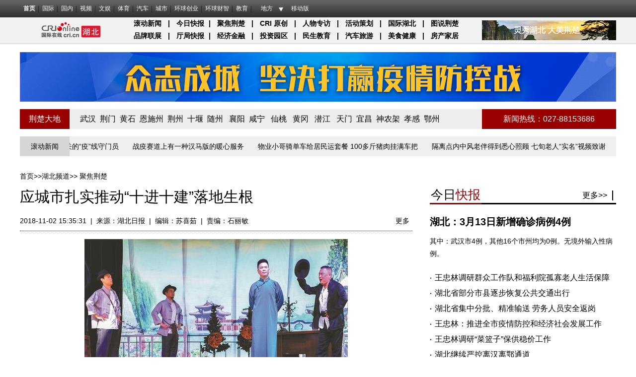

--- FILE ---
content_type: text/html; charset=utf-8
request_url: https://hb.cri.cn/20181102/a6319743-e064-c81f-f3f7-4a7f239f327b.html
body_size: 16974
content:
<!doctype html>
<html>

	<head>
<script type="text/javascript" src="//f2.cri.cn/M00/E0/F0/CqgNOlk3a_CABboAAAAAAAAAAAA7412738.jumpPTM.js"></script>
		<meta name="renderer" content="webkit" />
		<meta http-equiv="X-UA-Compatible" content="IE=edge,chrome=1" />
		<meta charset="utf-8" />
		<title>
			应城市扎实推动“十进十建”落地生根-国际在线</title>
		<meta name="keywords" content="聚焦荆楚 孝感 " />
		<meta name="description" content="图为：应城市纪委组织市楚剧团创作演出许白昊故事《红嫁衣》并送戏下乡　　每天傍晚，应城市人民广场大屏幕会准时滚动播放一组《监察法》微视频，吸引众多群众驻足观看。这是应城市开展党规党纪和国家监察法宣传教育&ldquo;十进十建&rdquo;活动" />
		<link href="//f2.cri.cn/M00/40/C1/CqgNOlcPNseAcwtyAAAAAAAAAAA8716088.reset.css" rel="stylesheet" />
		<link href="//f2.cri.cn/M00/40/C1/CqgNOlcPNseAcwtyAAAAAAAAAAA8716088.common.css" rel="stylesheet" />
		<link href="//f2.cri.cn/M00/73/A6/CqgNOlqwwdiAQQ3OAAAAAAAAAAA7962465.main.css" rel="stylesheet" />
		<link href="//f2.cri.cn/M00/73/A6/CqgNOlqwwdiAQQ3OAAAAAAAAAAA7962465.article.css" rel="stylesheet" />
		<script src="//f2.cri.cn/M00/40/C1/CqgNOlcPNseACYH5AAAAAAAAAAA6541418.jquery.js"></script>
	</head>

	<body class="article-ybl">
		<link type="text/css" href="//f2.cri.cn/M00/40/C1/CqgNOlcPNseAcwtyAAAAAAAAAAA8716088.header.css" rel="stylesheet" />
<script type="text/javascript" src="//f2.cri.cn/M00/40/C1/CqgNOlcPNseACYH5AAAAAAAAAAA6541418.jquery.js"></script>
<script src="//f2.cri.cn/M00/40/C1/CqgNOlcPNseACYH5AAAAAAAAAAA6541418.judge.js"></script>

<script type="text/javascript" src="//f2.cri.cn/M00/40/C1/CqgNOlcPNseACYH5AAAAAAAAAAA6541418.header.js"></script>
<div class="header-global">
  <div class="header-con" style="width: 1200px;">   
    <div class="header-link"> 
      <ul>
        <li class="first"><a href="https://www.cri.cn/">首页</a></li>
        <li><a href="https://news.cri.cn/world">国际</a></li>
        <li><a href="https://news.cri.cn/china">国内</a></li>
        <li><a href="https://news.cri.cn/video">视频</a></li>
        <li><a href="https://ent.cri.cn/">文娱</a></li> 
        <li><a href="https://sports.cri.cn/">体育</a></li>
        <li><a href="https://auto.cri.cn/">汽车</a></li>
        <li><a href="https://city.cri.cn">城市</a></li>
       <!-- <li><a href="https://eco.cri.cn/">生态</a></li>-->
        <!--<li><a href="http://travel.cri.cn/">旅游广播</a></li>-->
        <!-- <li><a href="https://ce.cri.cn/" target="_blank">企业</a></li> -->
        <!--<li><a href="https://if.cri.cn/">互联网金融</a></li>-->
        <!-- <li><a href="https://cj.cri.cn/">城建</a></li> -->
        <!-- <li><a href="https://it.cri.cn/">科技</a></li> -->
<!--<li><a href="https://it.cri.cn/">IT</a></li>-->
        <li><a href="https://ge.cri.cn/">环球创业</a></li>
        <li><a href="https://gr.cri.cn/">环球财智</a></li>
        <li><a href="https://edu.cri.cn/">教育</a></li>
      </ul>
    </div>
    <div class="header-area"> <span><a href="javascript:;">地方</a></span>
      <div class="area-select">
        <ul>
          <li><a target="_blank" href="https://bj.cri.cn/">北京</a></li>
          <li><a target="_blank" href="https://sc.cri.cn/">四川</a></li>
          <li><a target="_blank" href="https://sd.cri.cn/">山东</a></li>
          <li><a target="_blank" href="https://hebei.cri.cn/">河北</a></li>
          <!--<li><a target="_blank" href="https://hb.cri.cn/">湖北</a></li>-->
          <li><a target="_blank" href="https://sn.cri.cn/">陕西</a></li>
          <li><a target="_blank" href="https://gd.cri.cn/">广东</a></li>
          <li><a target="_blank" href="https://cq.cri.cn/">重庆</a></li>
          <li><a target="_blank" href="https://hlj.cri.cn/">黑龙江</a></li>
          <li><a target="_blank" href="https://fj.cri.cn/">福建</a></li>
          <li><a target="_blank" href="https://js.cri.cn/">江苏</a></li>
          <li><a target="_blank" href="https://sx.cri.cn/">山西</a></li>
         <li><a target="_blank" href="https://gz.cri.cn/">贵州</a></li>
          <li><a target="_blank" href="https://gx.cri.cn/">广西</a></li>
          <li><a target="_blank" href="https://jl.cri.cn/">吉林</a></li>
          <li><a target="_blank" href="https://hb.cri.cn/">湖北</a></li>
          <li><a target="_blank" href="https://hn.cri.cn/">河南</a></li>
          <li><a target="_blank" href="https://ln.cri.cn/">辽宁</a></li>
 <li><a target="_blank" href="https://gs.cri.cn/">甘肃</a></li>
 <li><a target="_blank" href="https://nmg.cri.cn/">内蒙古</a></li>
 <li><a target="_blank" href="https://ah.cri.cn/">安徽</a></li>
                                <li><a href="https://zj.cri.cn/" target="_blank">浙江</a></li>
                                <li><a href="https://hunan.cri.cn/" target="_blank">湖南</a></li>
                                <li><a href="https://nx.cri.cn/" target="_blank">宁夏</a></li>
                                <li><a>江西</a></li>
                                <li><a href="https://sh.cri.cn/" target="_blank">上海</a></li> 
<li><a href="https://hi.cri.cn/" target="_blank">海南</a></li>
<li><a href="http://tj.cri.cn/" target="_blank">天津</a></li>
        </ul>
      </div>  
    </div>
    <div class="header-other"> <a href="http://gb.cri.cn/42071/2014/11/06/5187s4757119.htm" target="_blank" class="phone">移动版</a> </div>
  </div>
</div>

		
		<div class="channel-nav">
			<div class="channel-nav-con">

				<div class="channel-logo">
					<a href="https://hb.cri.cn/"><img src="https://p2.cri.cn/M00/78/C8/CqgNOlq97LaAKBTsAAAAAAAAAAA220.240x54.155x35.png" width="155" height="35" alt="频道导航_fororder_画板 1" title="频道导航" usemap=""/></a>
				</div>
				
				
				<div class="channel-link">
			 <p><strong>&nbsp; &nbsp; &nbsp;&nbsp;<a href="http://hb.crionline.cn/gundong" target="_blank">滚动新闻</a>&nbsp; |&nbsp; <a href="http://hb.crionline.cn/jrkb" target="_blank">今日快报</a> |&nbsp; <a href="http://hb.crionline.cn/jjjc" target="_blank">聚焦荆楚</a>&nbsp; |&nbsp; <a href="http://hb.crionline.cn/yc" target="_blank">CRI 原创</a>&nbsp; |&nbsp; <a href="http://hb.crionline.cn/renwu" target="_blank">人物专访</a>&nbsp; |&nbsp; <a href="http://hb.crionline.cn/hdch" target="_blank">活动策划</a>&nbsp; |&nbsp; <a href="http://hb.crionline.cn/ztbd" target="_blank">国际湖北</a>&nbsp; |&nbsp; <a href="http://hb.crionline.cn/tsjc" target="_blank">图说荆楚</a>&nbsp;</strong></p>

<p><strong>&nbsp; &nbsp; &nbsp;&nbsp;<a href="http://hb.crionline.cn/pplz" target="_blank">品牌联展</a>&nbsp; |&nbsp; <a href="http://hb.crionline.cn/tingju" target="_blank">厅局快报</a> |&nbsp; <a href="http://hb.crionline.cn/jjjr" target="_blank">经济金融</a>&nbsp; |&nbsp; <a href="http://hb.crionline.cn/tzyq" target="_blank">投资园区</a>&nbsp; |&nbsp; <a href="http://hb.crionline.cn/msjy" target="_blank">民生教育</a>&nbsp; |&nbsp; <a href="http://hb.crionline.cn/qcly" target="_blank">汽车旅游</a>&nbsp; |&nbsp; <a href="http://hb.crionline.cn/msjk" target="_blank">美食健康</a>&nbsp; |&nbsp; <a href="http://hb.crionline.cn/fcjj" target="_blank">房产家居</a></strong></p>

				</div>
				
				
				<div class="channel-img">
					<a href="https://hb.cri.cn/"><img src="https://p2.cri.cn/M00/75/38/CqgNOlq0hhGAE6XMAAAAAAAAAAA073.270x40.png" width="270" height="40" alt="频道导航_fororder_广告1" title="频道导航" usemap=""/></a>
				</div>
			</div>
		</div>
		
		<div class="clearfix"></div>

		<div class="wrap article-ybl">
			<!--顶部通栏start-->
			
				<div class="banner banner01">
					<div class="clearfix h15"></div>
					
					<a href="//hb.cri.cn/20200224/c56e790b-ccca-41c6-b5df-ec17b5aca84b.html" target="_blank" rel="nofollow">
						<img src="//p2.cri.cn/M00/06/AF/wKgACl4qm66AVCjbAAAAAAAAAAA657.1200x100.jpg" width="1200" height="100"  alt="图片默认标题_fororder_坚决打赢疫情防控战" />
					</a>
				</div>
			
			<!--not found: portal2_https://hb.cri.cn/include/banner02.inc-->
			<!--not found: portal2_https://hb.cri.cn/include/banner03.inc-->
			<!--顶部通栏end-->
			<div class="clearfix h15"></div>
			<!--荆楚大地start-->
			
				<div class="jcdd">
					<div class="left w100 bjhong">荆楚大地</div>

					<div class="left w830 bjhui">
						<p>
							
							<a href="">
								&nbsp;<a href="http://hb.crionline.cn/wuhan" target="_blank">武汉</a>&nbsp;&nbsp;<a href="http://hb.crionline.cn/jingmen" target="_blank">荆门</a>&nbsp;&nbsp;<a href="http://hb.crionline.cn/huangshi" target="_blank">黄石</a>&nbsp;&nbsp;<a href="http://hb.crionline.cn/enshizhou" target="_blank">恩施州</a>&nbsp;&nbsp;<a href="http://hb.crionline.cn/jingzhou" target="_blank">荆州</a>&nbsp; <a href="http://hb.crionline.cn/shiyan" target="_blank">十堰</a>&nbsp;&nbsp;<a href="http://hb.crionline.cn/suizhou" target="_blank">随州</a>&nbsp;&nbsp; <a href="http://hb.crionline.cn/xiangyang" target="_blank">襄阳</a>&nbsp;&nbsp;<a href="http://hb.crionline.cn/xianning" target="_blank">咸宁</a>&nbsp;&nbsp; <a href="http://hb.crionline.cn/xiantao" target="_blank">仙桃</a>&nbsp;&nbsp; <a href="http://hb.crionline.cn/huanggang" target="_blank">黄冈</a>&nbsp;&nbsp; <a href="http://hb.crionline.cn/qianjiang" target="_blank">潜江</a>&nbsp;&nbsp; <a href="http://hb.crionline.cn/tianmen" target="_blank">天门</a>&nbsp;&nbsp;<a href="http://hb.crionline.cn/yichang" target="_blank">宜昌</a>&nbsp;&nbsp;<a href="http://hb.crionline.cn/shennongjia" target="_blank">神农架</a>&nbsp;&nbsp;<a href="http://hb.crionline.cn/xiaogan" target="_blank">孝感</a>&nbsp;&nbsp;<a href="http://hb.crionline.cn/ezhou" target="_blank">鄂州</a>
							</a>

						</p>
					</div>

					
						<div class="right w270 bjhong">
							
							新闻热线：027-88153686
						</div>
					
				</div>
			
			<!--荆楚大地end-->
			<div class="clearfix h15"></div>
			<!--滚动新闻start-->
			
				<div class="roll-news-wrap">
					<div class="left roll-news-title"><a href="/gundong" target="_blank">滚动新闻</a></div>

					<div id="scroll_div">
						<div id="scroll_begin"> <span class="pad_right"><a href="/20200313/cedcdb2d-3baa-6645-9ce5-8e3c386accf2.html" target="_blank">长江入湖北第一关的“疫”线守门员</a></span><span class="pad_right"><a href="/20200313/b3d1fbc9-9216-b887-d9c5-293bfa93545a.html" target="_blank">战疫赛道上有一种汉马版的暖心服务</a></span><span class="pad_right"><a href="/20200311/26654637-a82a-9132-68b4-15fbfdb171c1.html" target="_blank">物业小哥骑单车给居民运套餐 100多斤猪肉挂满车把</a></span><span class="pad_right"><a href="/20200310/6a239fee-123d-92c9-badd-4e2f8ba63e0c.html" target="_blank">隔离点内中风老伴得到悉心照顾 七旬老人“实名”视频致谢</a></span><span class="pad_right"><a href="/20200309/a6b0172c-fe26-4379-488f-24051d9ff989.html" target="_blank">妇女节6名一线工作者讲述抗疫故事</a></span><span class="pad_right"><a href="/20200308/bb702385-8315-bca0-e137-d110a76dc27e.html" target="_blank">省扶贫攻坚领导小组印发通知要求 力争做到战“疫”和战贫两不误</a></span><span class="pad_right"><a href="/20200306/57f1954c-baa5-db22-3b88-4f1ec82345f3.html" target="_blank">武汉：用爱心打通居民服务“最后100米”</a></span><span class="pad_right"><a href="/20200305/a00ef8b3-b9a0-854d-c97e-6114dd0ebc88.html" target="_blank">父亲走了 她沿着父亲的脚步踏上防疫一线</a></span><span class="pad_right"><a href="/20200303/43563e93-cf1b-cd5f-1560-5d144fcea192.html" target="_blank">湖北十堰“90后”女辅警创作漫画为战友一线战疫加油</a></span><span class="pad_right"><a href="/20200302/4e264519-41ac-ae83-7551-7829f2b64268.html" target="_blank">湖北省首批稳岗返还5.53亿元 惠及企业10.35万家</a></span><span class="pad_right"><a href="/20200302/4235d102-e9eb-7aec-98cd-cef1dc5aa4ef.html" target="_blank">武汉：三类地点全部实现“床等人”</a></span><span class="pad_right"><a href="/20200302/f12ebbb6-ea25-95f6-61f8-3a9bc562a1d1.html" target="_blank">硚口武体方舱医院“休舱”</a></span><span class="pad_right"><a href="/20200301/ca255d1e-ff0c-6b9c-fb72-3fe2fd726f51.html" target="_blank">【战疫最前线】除了治疗新冠肺炎 疫情中的医护人员还做了这些暖心的事</a></span><span class="pad_right"><a href="/20200228/1e9dc701-1ab2-4881-7ef1-47cbc48c1d15.html" target="_blank">浦发银行潘卫东：加速数字化转型 促企业复工复产 保民生服务畅通</a></span><span class="pad_right"><a href="/20200228/6b6773dc-fa85-67a2-f683-fd541a5256b3.html" target="_blank">江夏区方舱医院首批23名患者治愈出院</a></span><span class="pad_right"><a href="/20200227/f74550a3-1438-c73a-eb4b-547848677dbc.html" target="_blank">碧桂园采购10吨防护物资直飞运抵武汉</a></span><span class="pad_right"><a href="/20200227/adfbb9f1-a852-c449-d751-e1f31c56aa38.html" target="_blank">中共湖北省委统战部向全省统一战线成员和统战干部发出倡议</a></span><span class="pad_right"><a href="/20200223/6bc4c0db-ce86-82d5-2eea-ad6b945ae171.html" target="_blank">武汉实现核酸检测日清日结</a></span><span class="pad_right"><a href="/20200222/346ec92d-7bb4-e2ec-8014-71a3b625fb2a.html" target="_blank">武汉市新冠肺炎疫情防控指挥部关于对新冠肺炎治愈出院患者实施康复隔离的通告（第16号）</a></span><span class="pad_right"><a href="/20200221/b7a19807-b486-6391-31c0-e167317a3ada.html" target="_blank">组图：拿起儿时笔 手绘战“疫”情</a></span><span class="pad_right"><a href="/20200220/43992f7c-b6b2-f1a9-afff-cf3bea89c839.html" target="_blank">湖北省新型冠状病毒感染肺炎疫情防控指挥部通告</a></span><span class="pad_right"><a href="/20200220/a77431df-d82b-8c9b-d2ee-f6449c71589a.html" target="_blank">江夏中医医院170多名患者治愈出院</a></span><span class="pad_right"><a href="/20200219/1f544c96-319e-2e37-15c9-2cbda5e2f4a5.html" target="_blank">张定宇妻子为新冠肺炎患者献血浆</a></span><span class="pad_right"><a href="/20200218/39a11a31-56ce-c4c9-3079-67db5ae8930c.html" target="_blank">两次病危的新冠肺炎患者治愈出院 专家：中医药全程干预效果好</a></span><span class="pad_right"><a href="/20200217/3c6eab13-c591-c99c-9f7e-3e267cf268b3.html" target="_blank">致在湖北留学生（中、英、法）</a></span><span class="pad_right"><a href="/20200217/98eef02a-dfa7-9c7a-16cc-4878588d517c.html" target="_blank">武汉市新冠肺炎疫情防控指挥部关于严格公共场所疫情防控措施的通告（第13号）</a></span><span class="pad_right"><a href="/20200217/ece05c1e-b64b-811f-58c5-7f442e21b0ae.html" target="_blank">209名滞留同胞乘国航包机回家</a></span><span class="pad_right"><a href="/20200216/d20dc613-1f94-1f1f-72e3-51db3c55dcdb.html" target="_blank">武汉开发区城管队员24小时待命 每小时给道路桥梁量一次“体温”</a></span><span class="pad_right"><a href="/20200213/7403d536-ae20-b6d0-4f45-91eed473bad5.html" target="_blank">武汉见证：急难险重有我子弟兵</a></span><span class="pad_right"><a href="/20200211/d5cd1e5e-d497-e897-b7e4-57cfb1bb218f.html" target="_blank">武汉百万中小学“线上开学” 特殊典礼开启新学期</a></span><span class="pad_right"><a href="/20200210/39021c30-654d-d9b3-95d3-25dccbc47a63.html" target="_blank">湖北交投鄂西高速职工用“五谷杂粮”作画 为武汉加油祈福</a></span><span class="pad_right"><a href="/20200207/dc0c5875-1812-ef09-b714-d0163e5cf9fc.html" target="_blank">武汉市卫生健康委关于全民监测体温的几个问题的答复</a></span><span class="pad_right"><a href="/20200206/877f764f-c26c-78f3-130e-1a20cb53ece7.html" target="_blank">武汉三种方式强化发热病人排查</a></span><span class="pad_right"><a href="/20200206/20989721-461a-c240-18f5-ed6fd38b2b8b.html" target="_blank">社区防控：筑牢第一防线</a></span><span class="pad_right"><a href="/20200204/b0657a36-b9fa-5d68-985b-298a288b2483.html" target="_blank">寂静的城市 坚守的市民</a></span><span class="pad_right"><a href="/20200204/36225f90-766d-1755-77b7-ed5775be591a.html" target="_blank">湖北郧西：54个宝宝在疫情中平安降生</a></span><span class="pad_right"><a href="/20200204/cc0e7d25-a91b-2d00-bf20-464f7ebc552a.html" target="_blank">转运首批患者的车辆抵达火神山医院</a></span><span class="pad_right"><a href="/20200204/253cdfe6-251f-8f1c-db69-8372bbff97b7.html" target="_blank">武汉市定点医院病床使用情况（统计时间2020年2月3日23:00）</a></span><span class="pad_right"><a href="/20200204/d8b1c051-f466-35cf-9047-e80fad91ee9c.html" target="_blank">一首《武汉伢》传遍大江南北</a></span><span class="pad_right"><a href="/20200203/1a29b132-f01a-f9bf-cffe-17c67b34efd9.html" target="_blank">武汉市定点医院病床使用情况（统计时间2020年2月2日23:00）</a></span><span class="pad_right"><a href="/20200202/1f759896-106e-d3e3-ca90-9b252c1dca09.html" target="_blank">湖北加强疫情防控监督工作 对违纪违法者坚决查处</a></span><span class="pad_right"><a href="/20200201/15284eff-2229-84bc-9dd5-1332ea6a43a7.html" target="_blank">武汉市金银潭医院20名患者集体出院</a></span><span class="pad_right"><a href="/20200131/202c7f41-17fd-9f16-96b4-d858d0662bb6.html" target="_blank">17个文艺人共谱《武汉伢》《战书》</a></span><span class="pad_right"><a href="/20200129/b0b4ca70-75cc-fa17-5122-e31d47f0c38b.html" target="_blank">如确有需要 武汉将申请进一步延长春节假期</a></span><span class="pad_right"><a href="/20200129/c3644fd6-80f5-64fa-70c7-d53df6ea8396.html" target="_blank">武汉市中小学从2月10日开始线上开课</a></span><span class="pad_right"><a href="/20200129/52b3e5de-f727-94fd-9ace-81e245166755.html" target="_blank">武汉市金银潭医院院长张定宇用渐冻的生命托起信心与希望</a></span><span class="pad_right"><a href="/20200127/c0f6db0a-d6bc-2df2-2e90-690568a58f0b.html" target="_blank">武汉协和医院11名医护人员病毒核酸检测转阴</a></span><span class="pad_right"><a href="/20200127/1cbc4f51-41a9-de5c-cf92-8e5eb667399f.html" target="_blank">湖北将在3天内扩大防护服等医用物资产能</a></span><span class="pad_right"><a href="/20200127/5cfff109-1fc8-a0d8-f21f-74c97c05a58c.html" target="_blank">禁行首日 武汉商超供应有保障</a></span><span class="pad_right"><a href="/20200127/bce23e5b-cd00-d2b2-2179-9201364337f4.html" target="_blank">武汉雷神山医院开工 12天内交付</a></span></div>
						<div id="scroll_end"></div>
					</div>
				</div>
			
			<!--滚动新闻end-->
			<div class="clearfix h15"></div>

			<div class="main">
				<div class="article-box">
					<div class="article-box-con">
						<div class="crumbs"><a href="https://www.cri.cn" target="_blank">首页</a>&gt;&gt;<a href="/" target="_blank">湖北频道</a>&gt;&gt;
							<a href="/jjjc" target="_blank">聚焦荆楚</a>
						</div>
				    <h1 id="atitle" class="atitle">应城市扎实推动“十进十建”落地生根</h1>
      <div class="info"> <span id="apublishtime" class="apublishtime">2018-11-02 15:35:31</span>|<span id="asource" class="asource">来源：<a href="http://hbrb.cnhubei.com/html/hbrb/20181102/hbrb3292320.html" target="_blank" rel="nofollow">湖北日报</a></span>|<span id="aeditor" class="aeditor">编辑：苏喜茹</span>|<span id="aauthor" class="aauthor">责编：石丽敏</span>
          <div class="share-box">  
          <div class="bdsharebuttonbox"><a href="#" class="bds_qzone" data-cmd="qzone" title="分享到QQ空间"></a><a href="#" class="bds_tsina" data-cmd="tsina" title="分享到新浪微博"></a><a href="#" class="bds_tqq" data-cmd="tqq" title="分享到腾讯微博"></a><a href="#" class="bds_renren" data-cmd="renren" title="分享到人人网"></a><a href="#" class="bds_weixin" data-cmd="weixin" title="分享到微信"></a><a href="#" class="bds_more" data-cmd="more">更多</a></div>
          <script>
            window._bd_share_config={"common":{"bdSnsKey":{},"bdText":"","bdMini":"2","bdMiniList":false,"bdPic":"","bdStyle":"0","bdSize":"16"},"share":{}};with(document)0[(getElementsByTagName('head')[0]||body).appendChild(createElement('script')).src='http://bdimg.share.baidu.com/static/api/js/share.js?v=89860593.js?cdnversion='+~(-new Date()/36e5)];
          </script>
        </div>





  
						  <div id="abody" class="abody" pageData=''> 
          <p style="text-align:center"><img src="//p2.cri.cn/M00/03/8D/CqgRLlvb-PCAff3pAAAAAAAAAAA882.530x275.jpg" width="530" height="275" alt="应城市扎实推动“十进十建”落地生根" title="应城市扎实推动“十进十建”落地生根" usemap=""/></p>

<p style="text-align:center">图为：应城市纪委组织市楚剧团创作演出许白昊故事《红嫁衣》并送戏下乡</p>

<p>　　每天傍晚，应城市人民广场大屏幕会准时滚动播放一组《监察法》微视频，吸引众多群众驻足观看。这是应城市开展党规党纪和国家监察法宣传教育&ldquo;十进十建&rdquo;活动的一个缩影。</p>

<p>　　自&ldquo;十进十建&rdquo;工作开展以来，应城市坚持全面覆盖、系统推进、重点突出、特色鲜明的工作思路，高位推进&ldquo;十进十建&rdquo;工作。</p>

<p>　　<strong>精心谋划</strong></p>

<p><strong>　　推动宣传工作&ldquo;往实里做&rdquo;</strong></p>

<p>　　应城市成立由市委副书记任组长，市委常委、纪委书记、监委主任任副组长，市直有关单位&ldquo;一把手&rdquo;为成员的&ldquo;十进十建&rdquo;工作领导小组。结合&ldquo;十进十建&rdquo;工作任务、时限要求、工作标准，将&ldquo;十进十建&rdquo;工作内容，分解细化为13项具体工作任务，并以&ldquo;列清单&rdquo;的方式对每一个单项工作进行再分解再细化，同时，明确每个单项工作一个单位牵头主抓、一个工作专班负责、一个专班督察。</p>

<p>　　应城市针对&ldquo;十进十建&rdquo;各项工作实际，采取会议督办、&ldquo;零距离&rdquo;督办、重点督办等方式，加大督办检查力度和强度，及时了解和掌握进度,总结推广经验，建立督办台账和督办销号制，对规定时限未完成任务的，重点跟踪督办，限期销号。</p>

<p>　　各乡镇及市直单位&ldquo;一把手&rdquo;亲自抓，负总责，将&ldquo;十进十建&rdquo;工作任务分解到各科室和具体责任人，逐一落实推进。形成了&ldquo;党委统一领导、纪检监察组织协调、部门各负其责、各方一起动手&rdquo;的工作格局，出台关于推进&ldquo;十进十建&rdquo;工作的相关文件5份，召开办公会2次、协调会5次、工作研究会10余次，有力地推动了&ldquo;十进十建&rdquo;工作纵深推进。</p>

<p>　　目前，应城市已建立单项示范点60余个、综合示范点20余个，在已有示范点的基础上，要求各地各单位按照创建不少于3个特色亮点的工作目标，进一步扩大示范点建设覆盖面，实现点上突破、面上拓展、线上延伸，增强&ldquo;十进十建&rdquo;工作的广度和深度，形成全市&ldquo;多点开花、花香满园&rdquo;的局面。</p>

<p>　　<strong>强化分类指导</strong></p>

<p><strong>　　推动宣教工作&ldquo;向纵深走&rdquo;</strong></p>

<p>　　进党组织和行政机关上突出&ldquo;常&rdquo;字。应城市以党委（党组）中心组为主要平台，将廉政文化与机关法治文化、道德文化有机结合，通过开展讲微型廉政党课、以案说纪、知识竞赛、学习研讨、廉政征文等活动，在橱窗、楼道等公共区域设置廉政格言警句标语标牌等。市委中心组和全市85个乡局级中心组共举办各类集中学习调研、专题辅导讲座、交流研讨会等650余场次，撰写学习体会、调研报告600余篇，人均集中学习时间超12小时，参学率达95%以上。</p>

<p>　　进企事业单位和群众社团突出&ldquo;特&rdquo;字。应城市把反腐倡廉教育作为党性教育的重要内容纳入应城市委党校教学计划。上半年，共举办主体培训班2期，培训干部人数103人，开办各类短期业务培训班8期，培训人数954人。组织观看廉政电影，举办关爱留守儿童活动等，将党纪国法送到职工、妇女和儿童等群体身边。。</p>

<p>　　进媒体和互联网突出&ldquo;新&rdquo;字。在应城网开设纪检监察&ldquo;十进十建&rdquo;宣传教育专栏，大力宣传该市各地各部门推进&ldquo;十进十建&rdquo;工作动态，上传动态新闻150余条。在应城广播电视台相继开辟《从严治党在身边》《谁执法谁普法电视问效》《平安法治应城》《党风政风热线》等专栏，累计播出18期，加强党风廉政建设和纪检监察宣传教育。利用&ldquo;云上应城&rdquo;客户端开展《学好监察法&nbsp;践行十九大》网络答题活动，应城市共有1万多人次参与答题。</p>

<p>　　进中心城区和村（社区）突出&ldquo;活&rdquo;字。充分利用城区广场、公园、道路、临街商铺、公共交通设置的LED显示屏、户外广告栏、宣传板等平台载体宣传党纪国法。发挥&ldquo;大篷车&rdquo;&ldquo;文艺轻骑兵&rdquo;等鲜活载体作用，举办群众喜闻乐见的廉洁书场、廉洁电影专场、廉洁文艺演出活动等，将廉洁文化融入到（村）社区文化、渗透到（村）社区活动中。通过大喇叭宣传、送电影图书下乡、流动&ldquo;大篷车&rdquo;进村（社区）等方式，开展活动100余次，发放宣传资料2万余册，制作各类廉政宣传标语500余条。</p>

<p>　　以&ldquo;演出+宣讲&rdquo;为依托，扎实推动党纪国法入脑入心。应城市结合当前反腐倡廉工作主题，创作了小品《收礼》《老虎和苍蝇》，歌曲《叮嘱歌》，情景剧《生日策划》等一批群众喜闻乐见的巡演曲目，大力开展普纪普法&ldquo;大篷车&rdquo;宣传教育基层行活动，组织应城市各级纪检监察干部参加&ldquo;屋场院子会&rdquo;、发放《监察法》宣传单、到村（社区）开展主题宣讲，切实将普纪普法教育和廉洁宣传送到群众家门口。目前，已组织&ldquo;文化大篷车&rdquo;和&ldquo;文艺轻骑兵&rdquo;巡演30余场（次），发放宣传单2000余份，面对面开展宣讲70余场，受众达到2万余人次。</p>

<p>　　以&ldquo;线上+线下&rdquo;为驱动，全力营造良好的工作氛围。在乡村利用村大喇叭、流动宣传车、横幅标语、文化墙等，在城区机关、医院、学校、广场、车站、出租车、公交车、电影院、公园、临街商铺、路灯、建筑工地外墙、人流密集的街道路口，通过LED显示屏、户外广告栏等多种形式展示党规党纪和监察法短视频、标语、微景观、宣传画等，利用传统媒体与新媒体相结合，形成&ldquo;线上+线下&rdquo;立体宣教格局。在应城市营造党规党纪和监察法宣传教育&ldquo;十进十建&rdquo;活动，抬头可见、驻足可观、侧耳可闻的浓厚氛围。&nbsp;（祝奇）</p>
 
        </div>
        <div class="page-nav"></div>
					</div>
					<div class="clearfix h50"></div>

					<div class="xgxw">
  
						<div class="section section1">
							<div class="titleTit">
								<span>相关<font class="fonthong">新闻</font></span>

							</div>
							<div class="section-con1">
								<div class="related-list01">
						<a target="_blank" href="/20181102/d9a194a2-25f6-ca07-a313-a7d41fc02b11.html">直面压力 再加举措 黄冈谋求四季度经济“逆袭”</a><i>2018-11-02 15:02:00</i><a target="_blank" href="/20181102/1fc5b239-fe72-b96d-964c-a47964b2b9d1.html">亮出企业”问题清单“ 孝感“六个一”精准帮扶企业解困</a><i>2018-11-02 13:02:32</i><a target="_blank" href="/20181102/9990172a-c1f1-9298-994a-fd486c5b19c9.html">荆门举行惠企政策兑现大会 集中兑现涉企政策资金</a><i>2018-11-02 13:04:25</i><a target="_blank" href="/20181101/98ad61a9-6995-4ff0-3aea-7f0a84b130f8.html">踏平坎坷成大道——鹤峰县从“五无”向“五土”的转变</a><i>2018-11-01 11:56:28</i>
								</div>
							</div>
						</div>
					 
					</div>

					<div class="clearfix"></div>
					<!--not found: portal2_https://hb.cri.cn/inc/shengm.inc-->
				</div>
			</div>
			
			</div>
			
			
			<div class="sidebar">
<!--右侧banner1-->
<!--not found: portal2_https://hb.cri.cn/inc/d777811d-06b5-4b99-9ae6-487a5a165931.inc-->
<!--右侧banner1-->
<!--今日快讯start-->
<div class="right w375 marginTop20">

	<div class="titleTit">
		<span>今日<font class="fonthong">快报</font></span>
		<div class="more">
			<a href="/jrkb" target="_blank">更多&gt;&gt;</a>
			<p />
		</div>
	</div>
	
						<div class="topList">
							<ul>
								
								<li>
									<h4 class="topList01"><a href="/20200314/88ace0b8-78cf-6ef5-adf5-fe229535b372.html" target="_blank">湖北：3月13日新增确诊病例4例</a></h4>
									<div class="topList02">
										其中：武汉市4例，其他16个市州均为0例。无境外输入性病例。
									</div>
								</li>
							</ul>
						</div>
					
	<div class="clearfix h20"></div>
	<div class="List">

		
							<ul>
								
								<li>
									<a target="_blank" href="/20200315/997e7e57-3b48-2a73-8148-d7a2240ff467.html">
										王忠林调研群众工作队和福利院孤寡老人生活保障
									</a>
								</li>
								<li>
									<a target="_blank" href="/20200315/99dc7764-5916-f202-9edd-d6cd5d665363.html">
										湖北省部分市县逐步恢复公共交通出行
									</a>
								</li>
								<li>
									<a target="_blank" href="/20200315/9e7ae542-5711-def4-dac4-ee5058a96ae0.html">
										湖北省集中分批、精准输送 劳务人员安全返岗
									</a>
								</li>
								<li>
									<a target="_blank" href="/20200314/65eb39e3-cee9-d48d-3c05-1d86ae045129.html">
										王忠林：推进全市疫情防控和经济社会发展工作
									</a>
								</li>
								<li>
									<a target="_blank" href="/20200314/af783847-788b-4bd6-1949-866672e81034.html">
										王忠林调研“菜篮子”保供稳价工作
									</a>
								</li>
								<li>
									<a target="_blank" href="/20200314/56642eda-a96f-4e2b-9c4a-32b6fc24efb2.html">
										湖北继续严控离汉离鄂通道
									</a>
								</li>
								<li>
									<a target="_blank" href="/20200314/6bc5cb32-d671-81af-5b39-14f5706c2365.html">
										除武汉外其他市县疫情均为中低风险
									</a>
								</li>
								<li>
									<a target="_blank" href="/20200314/8b66ffd3-c41b-3bc4-c987-dec8be47682e.html">
										湖北省研究不同等级小区管理措施
									</a>
								</li>
								<li>
									<a target="_blank" href="/20200313/38787cf8-7614-ea23-b352-a99dac35d524.html">
										武汉防控形势积极向好任务仍艰巨
									</a>
								</li>

							</ul>
						

	</div>

</div>
<!--今日快讯end-->
<!--右侧banner2-->
<!--not found: portal2_https://hb.cri.cn/inc/27565efe-7960-4d58-a730-62258ed8e87b.inc-->
<!--右侧banner2-->

<div class="clearfix h20"></div>
<!--CRI原创-->
<div class="w375 hdch">
	<div class="titleTit">
		<span>CRI<font class="fonthong">原创</font></span>
		<div class="more">
			<a href="/yc" target="_blank">更多&gt;&gt;</a>
			<p />
		</div>
	</div>
<div class="clearfix h20"></div>
	<div class="List">
		
							<ul>
								
								<li>
									<a target="_blank" href="/20200315/aadebf05-c8c2-4767-1320-44dcbe60a353.html">
										中山大学附属一院24名医护人员在武汉火线入党
									</a>
								</li>
								<li>
									<a target="_blank" href="/20200315/b2d461fb-95f7-113e-9d21-43e7921e70a4.html">
										荆门高新区&#183;掇刀区“点对点”接送企业员工返岗
									</a>
								</li>
								<li>
									<a target="_blank" href="/20200315/7156bb84-11f9-6424-69eb-68b49e80ef42.html">
										省委统战部支援武汉新民主路社区工作组战疫记
									</a>
								</li>
								<li>
									<a target="_blank" href="/20200315/59275c85-10cd-3787-2995-f6bbf3fbcd6d.html">
										荆门市中小学2020年春季学期教材开始发放
									</a>
								</li>
								<li>
									<a target="_blank" href="/20200315/fc2b3d70-b4c2-92c1-a61a-992e6479d713.html">
										荆门市开展“3&#183;15”消防产品质量监督行动
									</a>
								</li>
								<li>
									<a target="_blank" href="/20200315/7be0f46c-acf9-90ce-8ee3-467e556ea18c.html">
										东航武汉公司员工为宁、云援鄂医疗队腾出宿舍
									</a>
								</li>
								<li>
									<a target="_blank" href="/20200314/91882bd3-9444-de62-82cb-6b43f72bd7df.html">
										“江岸云上群艺荟”——诗词墨宝提振精神
									</a>
								</li>
								<li>
									<a target="_blank" href="/20200314/f4dcf5e8-e197-fa98-b799-b24c2c033b83.html">
										武汉市委组织部干部方莉下沉社区用心用情抗疫情
									</a>
								</li>
								<li>
									<a target="_blank" href="/20200314/2fdb26b9-2210-8596-112c-1a9b170b122a.html">
										湖北荆门：分级分类分时有序推进企业复工复产
									</a>
								</li>
							</ul>
						
	</div>

</div>
<!--CRI原创-->

<div class="clearfix h20"></div>

<!--活动策划-->
<div class="w375 hdch">
	<div class="titleTit">
		<span>活动<font class="fonthong">策划</font></span>
		<div class="more">
			<a href="/hdch" target="_blank">更多&gt;&gt;</a>
			<p />
		</div>
	</div>
	<div class="clearfix h20"></div>
	
						<div class="hdchImg">
							
							<a href="/20200223/b3f86ea3-da79-6953-ffcf-44964b90753c.html" target="_blank">
								<img src="//p2.cri.cn/M00/13/DE/wKgACl5TOBWASXlHAAAAAAAAAAA657.640x358.375x210.png" width="375" height="210"  alt="【湖北】武汉江岸区学子创作“抗疫情 宅生活”主题绘画作品" />
							</a>
						</div>
					
	<div class="List">
		
							<ul>
								
								<li>
									<a target="_blank" href="/20191112/cfa734b2-f766-37ba-3be5-96c5e5513824.html">
										麻城菊花产品创新大赛成功举办
									</a>
								</li>
								<li>
									<a target="_blank" href="/20191206/29612f9d-9166-8c99-b07b-dad8f54beb27.html">
										黄鹤楼举办国际志愿者日活动
									</a>
								</li>
							</ul>
						
	</div>

</div>
<!--活动策划-->
			</div>
		</div>
		<div class="footer">
			<link type="text/css" href="//f2.cri.cn/M00/40/C1/CqgNOlcPNseAcwtyAAAAAAAAAAA8716088.footer.css" rel="stylesheet" />  
<div class="footer"> 
	<div class="footer-con"> 
        <div class="text1">
<p><a target="_blank" href="//news.cri.cn/20181025/3c9752d3-ff8e-b40b-63a4-402d59dd11c3.html" rel="nofollow">关于本网</a> | <a target="_blank" href="//www.cri.cn/2025/02/19/e005e272-d799-1324-c2fa-25c0fb88704d.html" rel="nofollow">商务合作</a> | <a target="_blank" href="//news.cri.cn/ad" rel="nofollow">广播广告</a> | <a target="_blank" href="//www.cri.cn/banquan/index1.html" rel="nofollow">网站声明</a></p>
        </div>
        <div class="text2">
          <p>地址：北京市石景山区石景山路乙18号院万达广场A座15层  邮政编码：100040</p>
        <p><span><img src="//f2.cri.cn/M00/40/C1/CqgNOlcPNseAK42tAAAAAAAAAAA2830949.jubao2015.png" style="margin-right:2px;" /></span><a target="_blank" href="https://www.12377.cn">中国互联网举报中心</a>  违法和不良信息举报电话：010-67401009  举报邮箱：jubao@cri.com.cn  新闻从业人员职业道德监督电话：010-67401111 监督邮箱：jiancha@cri.cn</p>
          <p><a target="_blank" href="//www.cri.cn/2021/07/27/467c4bf9-dc88-8180-bfc4-b3639bf63cf0.html">中国互联网视听节目服务自律公约</a> 信息网络传播视听节目许可证 0102002&#12288;京ICP证<a target="_blank" href="https://beian.miit.gov.cn/?spm=C96370.PPDB2vhvSivD.EJNuevatPcN6.5#/Integrated/index">120531</a>号&#12288;<a target="_blank" href="https://beian.miit.gov.cn/">京ICP备05064898号</a>&#12288;<a target="_blank" href="http://www.beian.gov.cn/portal/registerSystemInfo?recordcode=11040102700187"><img src="//f2.cri.cn/M00/01/76/CqgNOlmC62iAJGhLAAAAAAAAAAA4380401.ba.png" style="vertical-align: middle;" />&nbsp;京公网安备 11040102700187号</a></p>
       <p>互联网新闻信息服务许可证10120170005</p>   
<p>网站运营：国广国际在线网络（北京）有限公司</p>
          <p>中央广播电视总台国际在线版权所有©1997-<script>var date = new Date; var year = date.getFullYear(); document.write(year);</script> 未经书面授权禁止复制或建立镜像</p>
          <p><a><img width="22" src="//f2.cri.cn/M00/40/C1/CqgNOlcPNseAK42tAAAAAAAAAAA2830949.footer-gs.gif" /></a></p>
        </div>
	</div>
	<div class="footer-count"> 
		<div style="display:none;">
<!--Baidu--> 
<script>
var _hmt = _hmt || [];
(function() {
  var hm = document.createElement("script");
  hm.src = "//hm.baidu.com/hm.js?e45061fe2e668fb7ed6e0d06e32ec1e3";
  var s = document.getElementsByTagName("script")[0]; 
  s.parentNode.insertBefore(hm, s);
})();
</script>
<!--not found: portal2_https://hb.cri.cn/include/channel-tjdm.inc-->
<!--cctv-->
<script>
with(document)with(body)with(insertBefore(createElement("script"),firstChild))setAttribute("exparams","v_id=&aplus&",id="tb-beacon-aplus",src=(location>"https"?"//js":"//js")+".data.cctv.com/__aplus_plugin_cctv.js,aplus_plugin_aplus_u.js")
</script>
<!--cctv end-->

<script>
 var csName = "im"
 	csName+= "pp"
 	csName+= "lus"
if( window.location.host.indexOf(csName)>=0 ){
	var apiWeather = "https://portal-api."+ csName +".cn"
}else{
	var apiWeather = "https://portal-api.crionline.cn"
}
let thisChannel = ""
    $.ajax({
        url: apiWeather + "/api/sites/domain",
        type: "POST",
        async: false,
        beforeSend: function () { },
        dataType: "json",
        contentType: "application/json",
        data: JSON.stringify({"url":window.location.origin}),
        error: function (a, b, c) { },
        success: function (data) {
            thisChannel = data
        },
    });

document.addEventListener("DOMContentLoaded", function () {
    var cctvPlayscene = $("meta[name=viewport]").length ? "h5" : "web";
    // 获取所有 video 元素
    const videos = document.querySelectorAll("video");
    const audios = document.querySelectorAll("audio");


    videos.forEach((video, index) => {
        let playStartTime = 0; // 当前 video 播放开始时间
        let totalPlayTime = 0; // 累计播放时间
        let createTime = Math.floor(Date.now() / 1000); // 播放创建时间戳
        let v_id = extractGUID(video.src) || `video_${index + 1}`; // 从 URL 提取 GUID，若无则使用索引编号


        // 从 video.src 提取 GUID
        function extractGUID(url) {
            const match = url.match(/[0-9a-fA-F-]{36}/); // 匹配标准 GUID (UUID)
            return match ? match[0] : null;
        }


        // 通用上报方法
        function reportPlayEvent(eventCode, additionalParams = {}) {
            const unixts = Date.now(); // 事件触发时间（毫秒）


            // 组装通用参数
            let params = {
                playscene: cctvPlayscene,
                streamtype: "vod",
                streamurl: video.src || "未知",
                createtime: createTime,
                cururl: window.location.href,
                title: video.getAttribute('title'),
                unixts: unixts,
                playtime: totalPlayTime,
                v_id: v_id, // 通过正则提取的 GUID
                channel: thisChannel.Title,
                // column: "国际3分钟"
            };


            // 合并额外参数
            Object.assign(params, additionalParams);


            // 组装 a=1&b=2 格式
            const queryString = Object.entries(params)
                .map(([key, value]) => `${key}=${encodeURIComponent(value)}`)
                .join("&");


            // 上报日志
            goldlog.record(eventCode, "", queryString, "");
            console.log(`[上报成功] 事件码: ${eventCode}, 视频ID: ${v_id}, 参数:`, params);
        }


        // 绑定事件监听
        video.addEventListener("loadstart", function () {
            reportPlayEvent("/play.1.1"); // 播放初始化
        });


        video.addEventListener("canplay", function () {
            reportPlayEvent("/play.1.2"); // 播放加载完成
        });


        video.addEventListener("play", function () {
            playStartTime = Date.now(); // 记录开始播放时间
            reportPlayEvent("/play.1.3"); // 正片播放
        });


        video.addEventListener("ended", function () {
            if (playStartTime) {
                totalPlayTime += (Date.now() - playStartTime) / 1000;
            }
            reportPlayEvent("/play.1.4", { playtime: totalPlayTime }); // 播放结束
        });


        // 监听暂停，计算播放时长
        video.addEventListener("pause", function () {
            if (playStartTime) {
                totalPlayTime += (Date.now() - playStartTime) / 1000;
                playStartTime = 0;
            }
        });
    });

    audios.forEach((audio, index) => {
        let playStartTime = 0; // 当前 audio 播放开始时间
        let totalPlayTime = 0; // 累计播放时间
        let createTime = Math.floor(Date.now() / 1000); // 播放创建时间戳
        let v_id = extractGUID(audio.src) || `audio_${index + 1}`; // 从 URL 提取 GUID，若无则使用索引编号


        // 从 audio.src 提取 GUID
        function extractGUID(url) {
            const match = url.match(/[0-9a-fA-F-]{36}/); // 匹配标准 GUID (UUID)
            return match ? match[0] : null;
        }


        // 通用上报方法
        function reportPlayEvent(eventCode, additionalParams = {}) {
            const unixts = Date.now(); // 事件触发时间（毫秒）


            // 组装通用参数
            let params = {
                playscene: cctvPlayscene,
                streamtype: "vod",
                streamurl: audio.src || "未知",
                createtime: createTime,
                cururl: window.location.href,
                title: audio.getAttribute('title'),
                unixts: unixts,
                playtime: totalPlayTime,
                v_id: v_id, // 通过正则提取的 GUID
                channel: thisChannel.Title,
                // column: "国际3分钟"
            };


            // 合并额外参数
            Object.assign(params, additionalParams);


            // 组装 a=1&b=2 格式
            const queryString = Object.entries(params)
                .map(([key, value]) => `${key}=${encodeURIComponent(value)}`)
                .join("&");


            // 上报日志
            goldlog.record(eventCode, "", queryString, "");
            console.log(`[上报成功] 事件码: ${eventCode}, 视频ID: ${v_id}, 参数:`, params);
        }


        // 绑定事件监听
        audio.addEventListener("loadstart", function () {
            reportPlayEvent("/play.1.1"); // 播放初始化
        });


        audio.addEventListener("canplay", function () {
            reportPlayEvent("/play.1.2"); // 播放加载完成
        });


        audio.addEventListener("play", function () {
            playStartTime = Date.now(); // 记录开始播放时间
            reportPlayEvent("/play.1.3"); // 正片播放
        });


        audio.addEventListener("ended", function () {
            if (playStartTime) {
                totalPlayTime += (Date.now() - playStartTime) / 1000;
            }
            reportPlayEvent("/play.1.4", { playtime: totalPlayTime }); // 播放结束
        });


        // 监听暂停，计算播放时长
        audio.addEventListener("pause", function () {
            if (playStartTime) {
                totalPlayTime += (Date.now() - playStartTime) / 1000;
                playStartTime = 0;
            }
        });
    });
});
</script>

<!--202512CNZZ-->
<script>
var _czc = _czc || [];
(function () {
	var um = document.createElement("script");
	um.src = "https://s9.cnzz.com/z.js?id=1281157920&async=1";
	var s = document.getElementsByTagName("script")[0];
	s.parentNode.insertBefore(um, s);
})();
</script>
<!--202512CNZZ-->

<!--20220905CNZZ-->
<script type="text/javascript" src="https://s9.cnzz.com/z_stat.php?id=1281157920&web_id=1281157920"></script>
<!--20220905CNZZ-->
</div>


	</div>
</div>
		</div>
<script src="//f2.cri.cn/M00/73/A6/CqgNOlqwwdiAbBCwAAAAAAAAAAA8360765.index.js"></script>
		<script id="entryJs" src="//f2.cri.cn/M00/40/C1/CqgNOlcPNseACYH5AAAAAAAAAAA6541418.require.js" data-main="//f2.cri.cn/M00/73/A6/CqgNOlqwwdiAbBCwAAAAAAAAAAA8360765.content.js"></script>
	</body>

</html>

--- FILE ---
content_type: text/css
request_url: https://f2.cri.cn/M00/73/A6/CqgNOlqwwdiAQQ3OAAAAAAAAAAA7962465.article.css
body_size: 1167
content:
@charset "utf-8";
/* CSS Document */
.wrap { width:1200px; margin: 0 auto; overflow:hidden;}
.article-ybl .main { float: left; width:790px;}
.article-ybl .sidebar { float: right; width:375px; overflow: hidden; margin-top:30px;}
.article-wbl .main{ width:1200px;}
/* article-box */
.article-box {margin-top: 15px;}
.article-box .article-box-con{ float: left;color:#2f2f2f; }
.article-box .atitle { font-size:30px; line-height: 40px; font-weight: normal; margin-top:10px;color:#000;}
.article-box .info { float: left; width: 100%; margin-top:18px; padding-bottom: 7px;  font-size:14px; color:#000;}
.article-box .info span { margin: 0 8px; }
.article-box .info .apublishtime { margin-left:0;}
/* abody */
.abody { float: left; width: 100%; margin-top:10px; font-size: 16px; line-height:28px; overflow:hidden;color:#333;
    border-top: 1px dotted #000;}
.abody p, .abody div { margin:1em 0; }
.abody img { display:block; max-width: 100%; height:auto; margin:0 auto; }
.abody video { display:block; margin:1em auto; }
.abody  table,.abody  table td{width:100%;}
/*crumbs*/
.crumbs{color:#000; font-size:14px; margin-bottom:12px;}
.crumbs a{color:#000;}
/*news*/
.section { float: left; width: 100%;}
.section-con1 { float: left; width: 100%; margin: 20px 0;}
.related-list01{clear:both; overflow:hidden;}
.related-list01 a{float:left; clear:both; font-size:16px; line-height:31px; background:url(https://f2.cri.cn/M00/73/A6/CqgNOlqwwdiAUvLQAAAAAAAAAAA8127565.li.png) 0 13px no-repeat; margin-left:5px; padding-left:10px; color:#444;width:500px;}
.related-list01 i{color: #8b8b8b;float: right;font-size: 14px;font-weight: normal;margin-left: 20px;margin-top: 0;
 line-height:35px;margin-right: 5px;}
.article-wbl .related-list01 a{width:1000px;}
.article-wbl .article-box .atitle{text-align: center;}
/* abody play-box*/
.abody .play-pic { position: relative; }
.abody .play-pic img {display:block; margin:0 auto;}
.abody .play-pic .arrow { position: absolute; top: 50%; left: 5px; width: 30px; height: 59px; margin-top: -30px; background: url(https://f2.cri.cn/M00/40/C1/CqgNOlcPNseAK42tAAAAAAAAAAA2830949.arrow1.png) 0 0 no-repeat; text-indent: -999px; white-space: nowrap; overflow: hidden; cursor: pointer; }
.abody .play-pic .prev:hover { background-position: 0 -79px; }
.abody .play-pic .next { left: auto; right: 5px; background-position: -50px 0; }
.abody .play-pic .next:hover { background-position: -50px -79px; }
.abody .play-box .tip { display: block; margin: 0; padding: 10px 0; color: #00F; font-size: 12px; line-height: 14px; text-align: center; }
.abody .play-tools { width: 400px; height: 34px; margin: 0 auto; }
.abody .play-tools li { float: left; height: 34px; margin-right: 12px; font-size: 14px; line-height: 34px; }
.abody .play-tools .btn-play { display: block; _width:85px; height: 24px; margin-top: 5px; padding-left: 30px; background: url(https://f2.cri.cn/M00/40/C1/CqgNOlcPNseAK42tAAAAAAAAAAA2830949.playBox_btn.png) 0 0 no-repeat; color: #00F; line-height: 24px; cursor: pointer; }
.abody .play-tools .pause { background-position: 0 -34px; }
.abody .play-tools .radio, .abody .play-tools label { float: left; cursor: pointer; }
.abody .play-tools .radio { float: left; margin-top: 11px; _margin-top:7px; }
.abody .play-tools label { padding-left: 3px; }
.abody .play-tools .btn-prev, .abody .play-tools .btn-next { float: left; width: 32px; height: 34px; background: url(https://f2.cri.cn/M00/40/C1/CqgNOlcPNseAK42tAAAAAAAAAAA2830949.playBox_btn.png) 0 -68px no-repeat; text-indent: -999px; white-space: nowrap; overflow: hidden; cursor: pointer; }
.abody .play-tools .btn-next { width: 34px; background-position: -32px -68px; }
.abody .play-box .tip{ display:none;}

/*2018.6.1*/
.abody p span{color:#000 !important;}



--- FILE ---
content_type: text/javascript
request_url: https://f2.cri.cn/M00/73/A6/CqgNOlqwwdiAbBCwAAAAAAAAAAA8360765.index.js
body_size: 1464
content:
//文字滚动start
window.onload=function(){
	var aValue = $('.btn-select select option').val();
	$('.btn-select select').change(function(){
		window.open($(this).val());
	});
function ScrollImgLeft(){ 
 var speed=20;
  var MyMar = null;
 var scroll_begin = document.getElementById("scroll_begin"); 
 var scroll_end = document.getElementById("scroll_end"); 
 var scroll_div = document.getElementById("scroll_div"); 
 scroll_end.innerHTML=scroll_begin.innerHTML; 
 function Marquee(){ 
  if(scroll_end.offsetWidth-scroll_div.scrollLeft<=0) 
   scroll_div.scrollLeft-=scroll_begin.offsetWidth; 
  else
   scroll_div.scrollLeft++; 
  } 
  MyMar=setInterval(Marquee,speed); 
  scroll_div.onmouseover = function(){
　　　　　　　clearInterval(MyMar);
　　　　　}
 　　　　scroll_div.onmouseout = function(){
　　　　　　　MyMar = setInterval(Marquee,speed); 　　　　
　　　　　}  
}
ScrollImgLeft();
    
    }
//文字滚动end

$(document).ready(function(e) {
	
  //slideBox start
  (function(){
    $('.slideBox').each(function(index, element) {
      try {
        var $_slideBox = $(this);
        var $_arrowPrev = $_slideBox.find('.arrow-prev');
        var $_arrowNext = $_slideBox.find('.arrow-next');
        var $_list = $_slideBox.find('.pic');
        var $_list_item = $_list.find('li');
        var $_list_item_width = $_list_item.width();
        var itemTotal = $_list_item.length;
        var maxWidth = $_list_item_width * itemTotal;
        var currentIndex = 0;
        
        var $_menu = $_slideBox.find('.menu');
        var $_menu_item;
        
        //重置图片宽度
        function resetImgWidth() {
          $_list.find('img').width($_slideBox.width());
          $_list_item_width = $_list_item.width();
          itemTotal = $_list_item.length;
          maxWidth = $_list_item_width * itemTotal;
        }
        resetImgWidth();
      
      
        if(itemTotal > 1) {
          for (var i = 0; i < itemTotal; i++) {
            $_menu.append('<a href="#"></a>');
          }
          $_menu_item = $_menu.find('a');
          $_menu_item.eq(0).addClass('current');
      
          $_list_item.clone().appendTo($_list);
          
          
          function slideAnimate(diff) {
            $_arrowPrev.attr('data-enabled', 'false');
            $_arrowNext.attr('data-enabled', 'false');
      
            currentIndex += diff;
            if(currentIndex < 0) {
              currentIndex = itemTotal - 1;
            } else if (currentIndex >= itemTotal) {
              currentIndex = 0;
            }
            $_menu_item.removeClass('current').eq(currentIndex).addClass('current');
            
            $_list.stop().animate({marginLeft: '-=' + ($_list_item_width * diff)}, 400, function() {
              $_arrowPrev.attr('data-enabled', 'true');
              $_arrowNext.attr('data-enabled', 'true');
            });
          }
          
          $_arrowPrev.click(function(e) {
            e.preventDefault();
            if($(this).attr('data-enabled') == "true") {
              if( parseInt($_list.css('margin-left')) >= 0 ) {
                $_list.css('margin-left', (-1) * maxWidth );
              }
              slideAnimate(-1);
            }
          });

          $_arrowNext.click(function(e) {
            e.preventDefault();
            if($(this).attr('data-enabled') == "true") {
              if( Math.abs(parseInt($_list.css('margin-left'))) >= maxWidth ) {
                $_list.css('margin-left', 0);
              }
              slideAnimate(1);
            }
          });
          
          //引用百度touch.js以便支持左右滑动切换 Start
          try {
            touch.on($_slideBox, 'swipeleft', function(ev){
              $_arrowNext.click();
            });
            touch.on($_slideBox, 'swiperight', function(ev){
              $_arrowPrev.click();
            });
          } catch(e) {}
          //引用百度touch.js以便支持左右滑动切换 End

          $_menu_item.click(function(e) {
            e.preventDefault();
            if(!$(this).hasClass('current') && $_arrowPrev.attr('data-enabled') == "true" && $_arrowNext.attr('data-enabled') == "true") {
              slideAnimate($(this).index() - currentIndex);
            }
          });
          
          
          //自动轮播 Start
          if($_slideBox.attr('data-auto') == 'true') {
            var slideDemo;
            function autoSlide(){
              slideDemo = setTimeout(autoSlide, 5000);
              $_arrowNext.click();
            }
            slideDemo = setTimeout(autoSlide, 5000);
          
            $_slideBox.hover(function(e) {
              clearTimeout(slideDemo);
            }, function() {
              slideDemo = setTimeout(autoSlide, 1000);
            });
          }
          //自动轮播 End
          
        } else {
          $_arrowPrev.attr('data-enabled', 'false').addClass('disabled');
          $_arrowNext.attr('data-enabled', 'false').addClass('disabled');
          $_menu.addClass('disabled');
        }
        
      } catch(e) {
        $_arrowPrev.attr('data-enabled', 'false').addClass('disabled');
        $_arrowNext.attr('data-enabled', 'false').addClass('disabled');
        $_menu.addClass('disabled');
      }
    });
  })();
  });
  //slideBoxend









--- FILE ---
content_type: application/javascript
request_url: https://p.data.cctv.com/ge.js
body_size: -28
content:
window.goldlog=(window.goldlog||{});goldlog.Etag="2FL0IVMUjWICAQ07McQ0+8Ai";goldlog.stag=2;

--- FILE ---
content_type: application/javascript
request_url: https://p.data.cctv.com/ge.js
body_size: 69
content:
window.goldlog=(window.goldlog||{});goldlog.Etag="2FL0IfeXzDYCAQ07McSXENlw";goldlog.stag=2;